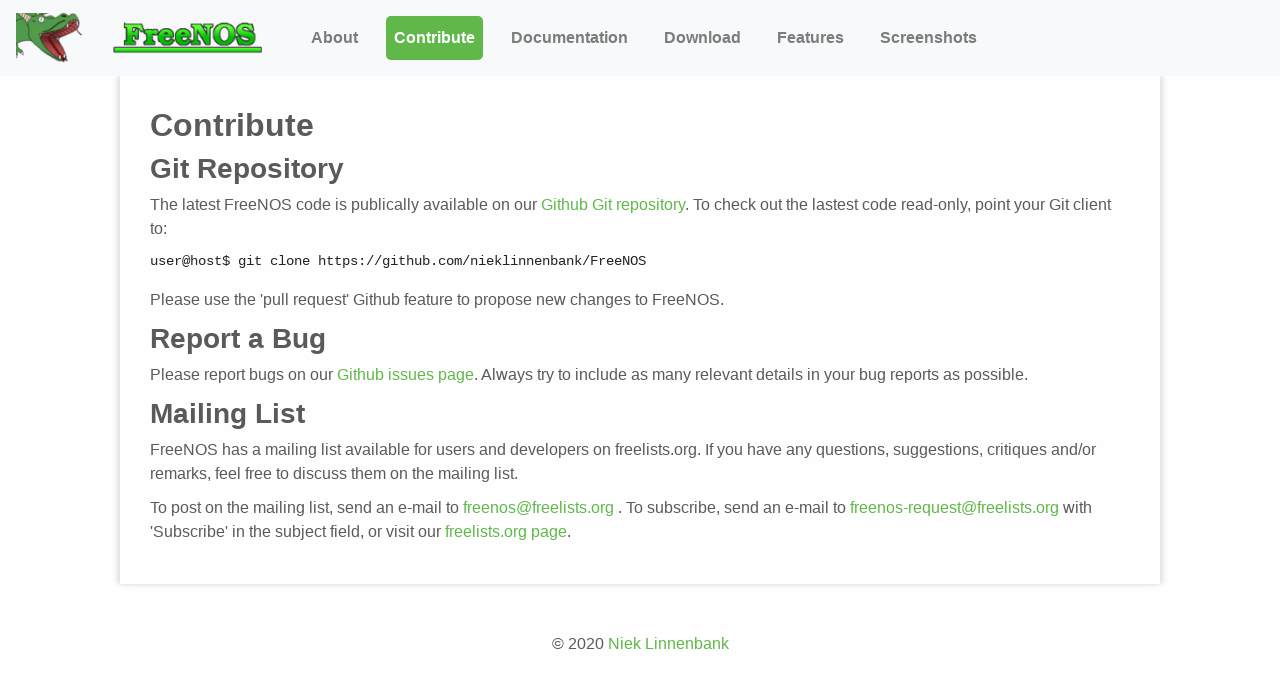

--- FILE ---
content_type: text/html
request_url: http://freenos.org/pages/contribute.html
body_size: 1472
content:
<!DOCTYPE html>
<html lang="en">
<head>
    <title>Contribute</title>
    <meta charset="utf-8" />

    <meta charset="utf-8">
    <meta http-equiv="X-UA-Compatible" content="IE=edge">
    <meta name="viewport" content="width=device-width, initial-scale=1">
    <meta name="description" content="">
    <meta name="author" content="">
    <link rel="icon" href="favicon.ico">

    <!-- Bootstrap core CSS -->
    <link href="../theme/css/bootstrap.min.css" rel="stylesheet">

    <!-- Custom styles for this template -->
    <link href="../theme/css/freenos.css" rel="stylesheet"/>

</head>

<body id="index" class="home">

<nav class="navbar navbar-expand-lg navbar-light bg-light">

  <a class="navbar-brand" href="../index.html" title="FreeNOS">
    <img class="logo" height="50"
     src="../theme/images/logo.png" alt="FreeNOS"/>
  </a>

  <button class="navbar-toggler" type="button" data-toggle="collapse" data-target="#navbarNavDropdown" aria-controls="navbarNavDropdown" aria-expanded="false" aria-label="Toggle navigation">
    <span class="navbar-toggler-icon"></span>
  </button>
  <div class="collapse navbar-collapse" id="navbarNavDropdown">
    <ul class="navbar-nav">
            <li class="nav-item"><a class="nav-link" href="../pages/about.html">About</a></li>
            <li class="nav-item active"><a class="nav-link" href="../pages/contribute.html">Contribute</a></li>
            <li class="nav-item"><a class="nav-link" href="../pages/documentation.html">Documentation</a></li>
            <li class="nav-item"><a class="nav-link" href="../pages/download.html">Download</a></li>
            <li class="nav-item"><a class="nav-link" href="../pages/features.html">Features</a></li>
            <li class="nav-item"><a class="nav-link" href="../pages/screenshots.html">Screenshots</a></li>
    </ul>
  </div>
</nav>

    <!-- Actual Page Content -->
<section id="content" class="body">
    <div class="section" id="contribute">
<h2>Contribute</h2>
<div class="section" id="git-repository">
<h3>Git Repository</h3>
<p>The latest FreeNOS code is publically available on our <a class="reference external" href="https://github.com/nieklinnenbank/FreeNOS">Github Git repository</a>.
To check out the lastest code read-only, point your Git client to:</p>
<pre class="code bash literal-block">
user&#64;host$ git clone https://github.com/nieklinnenbank/FreeNOS
</pre>
<p>Please use the 'pull request' Github feature to propose new changes to FreeNOS.</p>
</div>
<div class="section" id="report-a-bug">
<h3>Report a Bug</h3>
<p>Please report bugs on our <a class="reference external" href="https://github.com/nieklinnenbank/FreeNOS/issues">Github issues page</a>.
Always try to include as many relevant details in your bug reports as possible.</p>
</div>
<div class="section" id="mailing-list">
<h3>Mailing List</h3>
<p>FreeNOS has a mailing list available for users and developers on freelists.org. If you have any questions,
suggestions, critiques and/or remarks, feel free to discuss them on the mailing list.</p>
<p>To post on the mailing list, send an e-mail to <a class="reference external" href="mailto:freenos&#64;freelists.org">freenos&#64;freelists.org</a> . To subscribe, send an e-mail to
<a class="reference external" href="mailto:freenos-request&#64;freelists.org">freenos-request&#64;freelists.org</a> with 'Subscribe' in the subject field, or visit our <a class="reference external" href="http://www.freelists.org/list/freenos">freelists.org page</a>.</p>
</div>
</div>

</section>

    <!-- Footer -->
    <footer class="hd_footer">
        <br>
        <br>
        <p>&copy; 2020 <a href="http://www.nieklinnenbank.nl">Niek Linnenbank</a>
        <br>
        <br>
    </footer>

    <!-- Bootstrap core JavaScript
    ================================================== -->
    <!-- Placed at the end of the document so the pages load faster -->
    <script src="../theme/js/jquery.min.js"></script>
    <script src="../theme/js/bootstrap.bundle.min.js"></script>

</body>
</html>

--- FILE ---
content_type: text/css
request_url: http://freenos.org/theme/css/freenos.css
body_size: 955
content:
/* GLOBAL STYLES
-------------------------------------------------- */
/* Padding below the footer and lighter body text */

body {
  color: #5a5a5a;
  background-color: #fefefe;
  font-family: "Avenir W02", Avenir, Futura, "Gill Sans", Calibri, "Century Gothic", "AppleGothic", Helvetica, Arial, sans-serif;
}

#content {
  margin-left: 30px;
  margin-right: 30px;
}

a {
  color: #5fb849;
}
a:hover {
  color: #5fb849;
}

p {
  margin: 0 0 10px;
}

h1, h2, h3 {
  font-weight: bold;
}

hr {
  height: 4px;
  margin-left: 15px;
}

.hr-article{
   border-top: 3px solid #dcdcdc;
}

.table {
  /* Needed because docutils always generates border=1 for tables */
  border-color: #ffffff;
}

.head {
    border-color: #dddddd;
}

td {
    border-color: #dddddd;
}


/* CUSTOMIZE THE NAVBAR
-------------------------------------------------- */

.navbar-light .navbar-nav > li > a
{
 color: #666;
 font-weight: bold;
 margin-left: 20px;
 padding: 10px;
}

/* Hover and active item */
.navbar-light .navbar-nav .nav-link:focus,
.navbar-light .navbar-nav .nav-link:hover,
.navbar-light .navbar-nav .active > .nav-link
{
  border-radius: 5px;
  background-color: #5fb849;
  color: #fff;
  font-weight: bold;
}

/* MARKETING CONTENT
-------------------------------------------------- */

/* Center align the text within the three columns below the carousel */
.marketing .col-lg-4 .col-lg-6 .col-6 .col-sm-6 {
  margin-bottom: 20px;
  text-align: center;
}
.marketing {
  font-weight: normal;
  text-align: center;
}

.marketing .col-lg-4 p {
  margin-right: 10px;
  margin-left: 10px;
  text-align: center;
}
.glyphicon {
  font-size: 48px;
}


/* Buttons
------------------------- */
.btn {
  border-radius: 5px;
  background-color: #5fb849;
  color: #fff;
  font-weight: bold;
  border: 0px;
}

.btn:hover, .btn:focus {
  color: #fff;
}

/* Featurettes
------------------------- */

.featurette-divider {
  margin: 80px 0; /* Space out the Bootstrap <hr> more */
}

/* Thin out the marketing headings */
.featurette-heading {
  font-weight: 300;
  line-height: 1;
  letter-spacing: -1px;
}

/* Footer
-------------------------------------------------- */

.hd_footer {
  text-align: center;
}

/* Responsive CSS */

@media (min-width: 768px) {

#content {
    margin-left: 120px;
    margin-right: 120px;
    margin-top: 0px;
    padding: 30px;
    box-shadow: 3px 0px 5px #E0E0E0, -3px 0px 5px #E0E0E0;
}

.container {
    padding-left: 0px;
    padding-right: 0px;
    margin-left: 0px;
    margin-right: 0px;
}

}
